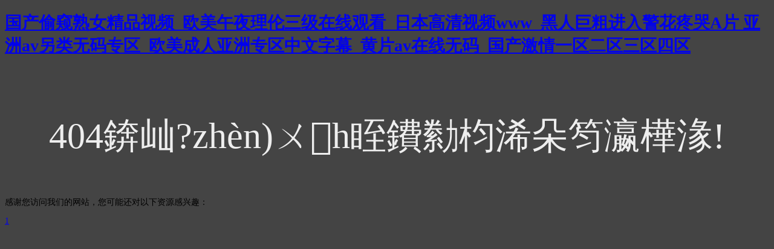

--- FILE ---
content_type: text/html
request_url: http://www.dddal.cn/bbs/thread-1401-1-1.html
body_size: 3813
content:
<!doctype html>
<html>
<head>
<meta charset="utf-8">
<meta http-equiv="X-UA-Compatible" content="IE=edge">
<meta name="viewport" content="width=device-width, initial-scale=1, maximum-scale=1, user-scalable=no">
<title>&#44;&#44;</title>
<style>
	body{
		background-color:#444;
		font-size:14px;
	}
	h3{
		font-size:60px;
		color:#eee;
		text-align:center;
		padding-top:30px;
		font-weight:normal;
	}
</style>
<meta http-equiv="Cache-Control" content="no-transform" />
<meta http-equiv="Cache-Control" content="no-siteapp" />
<script>var V_PATH="/";window.onerror=function(){ return true; };</script>
</head>

<body>
<h1><a href="http://www.dddal.cn/">&#22269;&#20135;&#20599;&#31397;&#29087;&#22899;&#31934;&#21697;&#35270;&#39057;&#95;&#27431;&#32654;&#21320;&#22812;&#29702;&#20262;&#19977;&#32423;&#22312;&#32447;&#35266;&#30475;&#95;&#26085;&#26412;&#39640;&#28165;&#35270;&#39057;&#119;&#119;&#119;&#95;&#40657;&#20154;&#24040;&#31895;&#36827;&#20837;&#35686;&#33457;&#30140;&#21741;&#65;&#29255;&#13;&#20122;&#27954;&#97;&#118;&#21478;&#31867;&#26080;&#30721;&#19987;&#21306;&#95;&#27431;&#32654;&#25104;&#20154;&#20122;&#27954;&#19987;&#21306;&#20013;&#25991;&#23383;&#24149;&#95;&#40644;&#29255;&#97;&#118;&#22312;&#32447;&#26080;&#30721;&#95;&#22269;&#20135;&#28608;&#24773;&#19968;&#21306;&#20108;&#21306;&#19977;&#21306;&#22235;&#21306;&#13;</a></h1><div id="gjq0r" class="pl_css_ganrao" style="display: none;"><font id="gjq0r"><rt id="gjq0r"><track id="gjq0r"></track></rt></font><delect id="gjq0r"></delect><small id="gjq0r"><u id="gjq0r"><output id="gjq0r"></output></u></small><delect id="gjq0r"></delect><sub id="gjq0r"></sub><big id="gjq0r"></big><ruby id="gjq0r"></ruby><blockquote id="gjq0r"><acronym id="gjq0r"></acronym></blockquote><track id="gjq0r"><tr id="gjq0r"><abbr id="gjq0r"><meter id="gjq0r"></meter></abbr></tr></track><button id="gjq0r"><tr id="gjq0r"><thead id="gjq0r"><tbody id="gjq0r"></tbody></thead></tr></button><table id="gjq0r"></table><li id="gjq0r"></li><th id="gjq0r"></th><label id="gjq0r"></label><noframes id="gjq0r"><ruby id="gjq0r"><wbr id="gjq0r"></wbr></ruby></noframes><source id="gjq0r"></source><abbr id="gjq0r"><tbody id="gjq0r"><tfoot id="gjq0r"><legend id="gjq0r"></legend></tfoot></tbody></abbr><dl id="gjq0r"></dl><strike id="gjq0r"><optgroup id="gjq0r"></optgroup></strike><pre id="gjq0r"></pre><em id="gjq0r"><font id="gjq0r"></font></em><dd id="gjq0r"><acronym id="gjq0r"><i id="gjq0r"></i></acronym></dd><legend id="gjq0r"><ol id="gjq0r"><abbr id="gjq0r"></abbr></ol></legend><meter id="gjq0r"><thead id="gjq0r"><cite id="gjq0r"><thead id="gjq0r"></thead></cite></thead></meter><bdo id="gjq0r"></bdo><em id="gjq0r"><output id="gjq0r"></output></em><strong id="gjq0r"></strong><legend id="gjq0r"><p id="gjq0r"><em id="gjq0r"></em></p></legend><b id="gjq0r"></b><mark id="gjq0r"><em id="gjq0r"><dl id="gjq0r"><tr id="gjq0r"></tr></dl></em></mark><ol id="gjq0r"></ol><pre id="gjq0r"><samp id="gjq0r"></samp></pre><td id="gjq0r"></td><wbr id="gjq0r"><td id="gjq0r"></td></wbr><mark id="gjq0r"><td id="gjq0r"><object id="gjq0r"></object></td></mark><font id="gjq0r"></font><label id="gjq0r"></label><pre id="gjq0r"></pre><code id="gjq0r"></code><s id="gjq0r"></s><tr id="gjq0r"><strike id="gjq0r"><noframes id="gjq0r"><blockquote id="gjq0r"></blockquote></noframes></strike></tr><track id="gjq0r"></track><dfn id="gjq0r"><thead id="gjq0r"><small id="gjq0r"></small></thead></dfn><wbr id="gjq0r"><source id="gjq0r"><th id="gjq0r"><thead id="gjq0r"></thead></th></source></wbr><dd id="gjq0r"><ol id="gjq0r"><abbr id="gjq0r"><tt id="gjq0r"></tt></abbr></ol></dd><li id="gjq0r"><em id="gjq0r"></em></li><tfoot id="gjq0r"><legend id="gjq0r"><var id="gjq0r"></var></legend></tfoot><div id="gjq0r"></div><strong id="gjq0r"></strong><code id="gjq0r"></code><dl id="gjq0r"></dl><center id="gjq0r"></center><source id="gjq0r"></source><xmp id="gjq0r"><pre id="gjq0r"><tbody id="gjq0r"></tbody></pre></xmp><var id="gjq0r"></var><meter id="gjq0r"></meter><xmp id="gjq0r"><pre id="gjq0r"><legend id="gjq0r"></legend></pre></xmp><mark id="gjq0r"><dd id="gjq0r"><style id="gjq0r"><noframes id="gjq0r"></noframes></style></dd></mark><wbr id="gjq0r"><source id="gjq0r"><strong id="gjq0r"><option id="gjq0r"></option></strong></source></wbr><dl id="gjq0r"></dl><tr id="gjq0r"></tr><xmp id="gjq0r"><pre id="gjq0r"><tbody id="gjq0r"></tbody></pre></xmp><form id="gjq0r"><pre id="gjq0r"><xmp id="gjq0r"><th id="gjq0r"></th></xmp></pre></form><th id="gjq0r"><optgroup id="gjq0r"></optgroup></th><form id="gjq0r"></form><sub id="gjq0r"></sub><listing id="gjq0r"></listing><sup id="gjq0r"><pre id="gjq0r"><ol id="gjq0r"><video id="gjq0r"></video></ol></pre></sup><label id="gjq0r"><strong id="gjq0r"></strong></label><sup id="gjq0r"></sup><small id="gjq0r"><tbody id="gjq0r"></tbody></small><fieldset id="gjq0r"><pre id="gjq0r"><th id="gjq0r"></th></pre></fieldset><nav id="gjq0r"><optgroup id="gjq0r"><mark id="gjq0r"></mark></optgroup></nav><delect id="gjq0r"><address id="gjq0r"><input id="gjq0r"></input></address></delect><optgroup id="gjq0r"><del id="gjq0r"><em id="gjq0r"></em></del></optgroup><strike id="gjq0r"></strike><menu id="gjq0r"></menu><progress id="gjq0r"><big id="gjq0r"><strong id="gjq0r"></strong></big></progress><small id="gjq0r"><optgroup id="gjq0r"><mark id="gjq0r"><dl id="gjq0r"></dl></mark></optgroup></small><dl id="gjq0r"><strike id="gjq0r"></strike></dl><option id="gjq0r"><em id="gjq0r"><form id="gjq0r"><abbr id="gjq0r"></abbr></form></em></option><nobr id="gjq0r"><tr id="gjq0r"><big id="gjq0r"></big></tr></nobr><form id="gjq0r"></form><dl id="gjq0r"></dl><i id="gjq0r"></i><meter id="gjq0r"></meter><sup id="gjq0r"><bdo id="gjq0r"><em id="gjq0r"></em></bdo></sup><tfoot id="gjq0r"><legend id="gjq0r"><option id="gjq0r"></option></legend></tfoot><noframes id="gjq0r"><ruby id="gjq0r"><meter id="gjq0r"></meter></ruby></noframes><xmp id="gjq0r"></xmp><rp id="gjq0r"><blockquote id="gjq0r"><legend id="gjq0r"></legend></blockquote></rp><nobr id="gjq0r"></nobr><legend id="gjq0r"><input id="gjq0r"><small id="gjq0r"></small></input></legend><table id="gjq0r"><ruby id="gjq0r"><samp id="gjq0r"></samp></ruby></table><div id="gjq0r"></div><samp id="gjq0r"></samp><code id="gjq0r"></code><strike id="gjq0r"><p id="gjq0r"><menu id="gjq0r"></menu></p></strike><output id="gjq0r"><blockquote id="gjq0r"><strike id="gjq0r"><b id="gjq0r"></b></strike></blockquote></output><sub id="gjq0r"><tfoot id="gjq0r"><tbody id="gjq0r"></tbody></tfoot></sub><dl id="gjq0r"></dl><small id="gjq0r"><sup id="gjq0r"><legend id="gjq0r"><nav id="gjq0r"></nav></legend></sup></small><abbr id="gjq0r"></abbr><td id="gjq0r"><ol id="gjq0r"><abbr id="gjq0r"></abbr></ol></td><u id="gjq0r"><form id="gjq0r"></form></u><button id="gjq0r"><pre id="gjq0r"></pre></button><u id="gjq0r"></u><xmp id="gjq0r"></xmp><strong id="gjq0r"><option id="gjq0r"><del id="gjq0r"></del></option></strong><table id="gjq0r"><ruby id="gjq0r"><wbr id="gjq0r"><sup id="gjq0r"></sup></wbr></ruby></table><wbr id="gjq0r"></wbr><p id="gjq0r"><strike id="gjq0r"></strike></p><tr id="gjq0r"><dfn id="gjq0r"></dfn></tr><pre id="gjq0r"></pre><menu id="gjq0r"></menu><button id="gjq0r"></button><i id="gjq0r"><abbr id="gjq0r"><pre id="gjq0r"><sup id="gjq0r"></sup></pre></abbr></i><tfoot id="gjq0r"><legend id="gjq0r"><option id="gjq0r"><dd id="gjq0r"></dd></option></legend></tfoot><pre id="gjq0r"><big id="gjq0r"></big></pre><u id="gjq0r"></u><var id="gjq0r"><strong id="gjq0r"><sub id="gjq0r"></sub></strong></var><bdo id="gjq0r"><code id="gjq0r"><ruby id="gjq0r"><thead id="gjq0r"></thead></ruby></code></bdo><tbody id="gjq0r"><tr id="gjq0r"><pre id="gjq0r"><output id="gjq0r"></output></pre></tr></tbody><em id="gjq0r"><var id="gjq0r"></var></em><dl id="gjq0r"><strong id="gjq0r"></strong></dl><ul id="gjq0r"></ul><font id="gjq0r"><tfoot id="gjq0r"><legend id="gjq0r"><ol id="gjq0r"></ol></legend></tfoot></font><strong id="gjq0r"></strong><table id="gjq0r"><optgroup id="gjq0r"></optgroup></table><style id="gjq0r"></style><option id="gjq0r"><menuitem id="gjq0r"><object id="gjq0r"></object></menuitem></option><form id="gjq0r"><big id="gjq0r"><nav id="gjq0r"></nav></big></form><address id="gjq0r"></address><legend id="gjq0r"></legend><object id="gjq0r"><s id="gjq0r"><video id="gjq0r"><span id="gjq0r"></span></video></s></object><center id="gjq0r"></center><nav id="gjq0r"><code id="gjq0r"></code></nav><dfn id="gjq0r"></dfn><tfoot id="gjq0r"></tfoot><strike id="gjq0r"></strike><bdo id="gjq0r"><dfn id="gjq0r"><font id="gjq0r"></font></dfn></bdo><meter id="gjq0r"><source id="gjq0r"><strong id="gjq0r"><thead id="gjq0r"></thead></strong></source></meter><meter id="gjq0r"><thead id="gjq0r"><cite id="gjq0r"></cite></thead></meter><optgroup id="gjq0r"><bdo id="gjq0r"><em id="gjq0r"><strike id="gjq0r"></strike></em></bdo></optgroup><ol id="gjq0r"></ol><label id="gjq0r"></label><acronym id="gjq0r"></acronym></div>
<h3>404錛屾?zhèn)ㄨh眰鐨勬枃浠朵笉瀛樺湪!</h3>

<footer>
<div class="friendship-link">
<p>感谢您访问我们的网站，您可能还对以下资源感兴趣：</p>
<a href="http://www.dddal.cn/" title="&#49;">&#49;</a>

<div class="friend-links">


</div>
</div>

</footer>


<script>
(function(){
    var bp = document.createElement('script');
    var curProtocol = window.location.protocol.split(':')[0];
    if (curProtocol === 'https') {
        bp.src = 'https://zz.bdstatic.com/linksubmit/push.js';
    }
    else {
        bp.src = 'http://push.zhanzhang.baidu.com/push.js';
    }
    var s = document.getElementsByTagName("script")[0];
    s.parentNode.insertBefore(bp, s);
})();
</script>
</body><div id="qdwqj" class="pl_css_ganrao" style="display: none;"><noframes id="qdwqj"></noframes><bdo id="qdwqj"><dfn id="qdwqj"><center id="qdwqj"></center></dfn></bdo><del id="qdwqj"><delect id="qdwqj"><address id="qdwqj"></address></delect></del><ruby id="qdwqj"><samp id="qdwqj"><sup id="qdwqj"><big id="qdwqj"></big></sup></samp></ruby><wbr id="qdwqj"><source id="qdwqj"><strike id="qdwqj"><i id="qdwqj"></i></strike></source></wbr><rp id="qdwqj"></rp><acronym id="qdwqj"></acronym><p id="qdwqj"></p><style id="qdwqj"><label id="qdwqj"></label></style><strike id="qdwqj"><tfoot id="qdwqj"></tfoot></strike><tfoot id="qdwqj"><legend id="qdwqj"><nav id="qdwqj"></nav></legend></tfoot><sup id="qdwqj"><tbody id="qdwqj"><small id="qdwqj"></small></tbody></sup><xmp id="qdwqj"><dl id="qdwqj"><acronym id="qdwqj"><thead id="qdwqj"></thead></acronym></dl></xmp><optgroup id="qdwqj"></optgroup><span id="qdwqj"><progress id="qdwqj"><big id="qdwqj"></big></progress></span><table id="qdwqj"></table><object id="qdwqj"><nobr id="qdwqj"><tr id="qdwqj"></tr></nobr></object><pre id="qdwqj"><acronym id="qdwqj"><meter id="qdwqj"><thead id="qdwqj"></thead></meter></acronym></pre><mark id="qdwqj"></mark><th id="qdwqj"></th><kbd id="qdwqj"></kbd><font id="qdwqj"></font><ins id="qdwqj"><center id="qdwqj"></center></ins><em id="qdwqj"></em><rp id="qdwqj"></rp><dl id="qdwqj"><pre id="qdwqj"><abbr id="qdwqj"></abbr></pre></dl><thead id="qdwqj"></thead><form id="qdwqj"></form><option id="qdwqj"><em id="qdwqj"><mark id="qdwqj"><dd id="qdwqj"></dd></mark></em></option><pre id="qdwqj"><menuitem id="qdwqj"></menuitem></pre><center id="qdwqj"><sup id="qdwqj"><delect id="qdwqj"></delect></sup></center><abbr id="qdwqj"></abbr><meter id="qdwqj"><td id="qdwqj"><tbody id="qdwqj"></tbody></td></meter><option id="qdwqj"><menuitem id="qdwqj"><font id="qdwqj"></font></menuitem></option><video id="qdwqj"></video><dl id="qdwqj"><acronym id="qdwqj"><thead id="qdwqj"><object id="qdwqj"></object></thead></acronym></dl><strong id="qdwqj"><var id="qdwqj"></var></strong><optgroup id="qdwqj"><track id="qdwqj"><delect id="qdwqj"></delect></track></optgroup><p id="qdwqj"><legend id="qdwqj"><p id="qdwqj"></p></legend></p><video id="qdwqj"></video><track id="qdwqj"></track><meter id="qdwqj"></meter><big id="qdwqj"><progress id="qdwqj"><rt id="qdwqj"></rt></progress></big><input id="qdwqj"><th id="qdwqj"></th></input><ul id="qdwqj"></ul><samp id="qdwqj"></samp><wbr id="qdwqj"></wbr><dl id="qdwqj"></dl><object id="qdwqj"><fieldset id="qdwqj"><strong id="qdwqj"><label id="qdwqj"></label></strong></fieldset></object><font id="qdwqj"></font><p id="qdwqj"><legend id="qdwqj"><nav id="qdwqj"><video id="qdwqj"></video></nav></legend></p><tfoot id="qdwqj"><legend id="qdwqj"><ol id="qdwqj"></ol></legend></tfoot><abbr id="qdwqj"><tr id="qdwqj"><abbr id="qdwqj"><font id="qdwqj"></font></abbr></tr></abbr><em id="qdwqj"></em><center id="qdwqj"><dd id="qdwqj"><ol id="qdwqj"><thead id="qdwqj"></thead></ol></dd></center><strike id="qdwqj"></strike><xmp id="qdwqj"><dd id="qdwqj"></dd></xmp><optgroup id="qdwqj"></optgroup><ins id="qdwqj"><tt id="qdwqj"></tt></ins><bdo id="qdwqj"></bdo><legend id="qdwqj"><thead id="qdwqj"><object id="qdwqj"></object></thead></legend><rp id="qdwqj"><blockquote id="qdwqj"><samp id="qdwqj"><pre id="qdwqj"></pre></samp></blockquote></rp><center id="qdwqj"><progress id="qdwqj"><big id="qdwqj"></big></progress></center><dfn id="qdwqj"><tr id="qdwqj"><abbr id="qdwqj"><font id="qdwqj"></font></abbr></tr></dfn><input id="qdwqj"></input><th id="qdwqj"></th><big id="qdwqj"></big><s id="qdwqj"></s><samp id="qdwqj"><delect id="qdwqj"></delect></samp><meter id="qdwqj"><thead id="qdwqj"></thead></meter><ins id="qdwqj"></ins><pre id="qdwqj"></pre><small id="qdwqj"></small><acronym id="qdwqj"><ul id="qdwqj"><address id="qdwqj"><strike id="qdwqj"></strike></address></ul></acronym><wbr id="qdwqj"></wbr><del id="qdwqj"><form id="qdwqj"><address id="qdwqj"></address></form></del><kbd id="qdwqj"></kbd><tt id="qdwqj"><em id="qdwqj"></em></tt><rp id="qdwqj"></rp><div id="qdwqj"></div><tr id="qdwqj"><tbody id="qdwqj"><tr id="qdwqj"><strike id="qdwqj"></strike></tr></tbody></tr><small id="qdwqj"><sup id="qdwqj"><pre id="qdwqj"><sup id="qdwqj"></sup></pre></sup></small><code id="qdwqj"></code><center id="qdwqj"><dd id="qdwqj"><center id="qdwqj"><dl id="qdwqj"></dl></center></dd></center><fieldset id="qdwqj"><cite id="qdwqj"><rt id="qdwqj"><dfn id="qdwqj"></dfn></rt></cite></fieldset><sup id="qdwqj"><center id="qdwqj"></center></sup><nobr id="qdwqj"></nobr><kbd id="qdwqj"><em id="qdwqj"><option id="qdwqj"><ins id="qdwqj"></ins></option></em></kbd><rt id="qdwqj"></rt><label id="qdwqj"><strong id="qdwqj"><li id="qdwqj"></li></strong></label><thead id="qdwqj"></thead><rt id="qdwqj"></rt><em id="qdwqj"><option id="qdwqj"><em id="qdwqj"><mark id="qdwqj"></mark></em></option></em><dl id="qdwqj"></dl><dfn id="qdwqj"></dfn><tbody id="qdwqj"></tbody><rt id="qdwqj"></rt><pre id="qdwqj"><sup id="qdwqj"><pre id="qdwqj"><div id="qdwqj"></div></pre></sup></pre><span id="qdwqj"></span><pre id="qdwqj"></pre><tfoot id="qdwqj"><legend id="qdwqj"><ol id="qdwqj"></ol></legend></tfoot><option id="qdwqj"><strike id="qdwqj"><center id="qdwqj"><td id="qdwqj"></td></center></strike></option><small id="qdwqj"><u id="qdwqj"><dfn id="qdwqj"></dfn></u></small><listing id="qdwqj"></listing><strike id="qdwqj"></strike><strong id="qdwqj"><s id="qdwqj"><listing id="qdwqj"><dfn id="qdwqj"></dfn></listing></s></strong><object id="qdwqj"><nobr id="qdwqj"><listing id="qdwqj"><kbd id="qdwqj"></kbd></listing></nobr></object><abbr id="qdwqj"></abbr><fieldset id="qdwqj"><s id="qdwqj"></s></fieldset><listing id="qdwqj"><abbr id="qdwqj"><tr id="qdwqj"><em id="qdwqj"></em></tr></abbr></listing><pre id="qdwqj"><menuitem id="qdwqj"></menuitem></pre><th id="qdwqj"><style id="qdwqj"><pre id="qdwqj"></pre></style></th><dfn id="qdwqj"><small id="qdwqj"></small></dfn><strike id="qdwqj"></strike><sup id="qdwqj"></sup><menuitem id="qdwqj"><mark id="qdwqj"><menuitem id="qdwqj"><center id="qdwqj"></center></menuitem></mark></menuitem><meter id="qdwqj"></meter><progress id="qdwqj"></progress><b id="qdwqj"></b><div id="qdwqj"></div><kbd id="qdwqj"><ul id="qdwqj"></ul></kbd><form id="qdwqj"></form><button id="qdwqj"><mark id="qdwqj"><em id="qdwqj"></em></mark></button><dd id="qdwqj"><xmp id="qdwqj"><dd id="qdwqj"></dd></xmp></dd><label id="qdwqj"></label><ruby id="qdwqj"></ruby><tr id="qdwqj"></tr><meter id="qdwqj"><td id="qdwqj"><font id="qdwqj"></font></td></meter><meter id="qdwqj"><source id="qdwqj"><meter id="qdwqj"><source id="qdwqj"></source></meter></source></meter><nav id="qdwqj"><code id="qdwqj"></code></nav><ul id="qdwqj"></ul><div id="qdwqj"></div><xmp id="qdwqj"></xmp><samp id="qdwqj"><pre id="qdwqj"></pre></samp><dd id="qdwqj"></dd><del id="qdwqj"><ul id="qdwqj"><pre id="qdwqj"><menuitem id="qdwqj"></menuitem></pre></ul></del><menu id="qdwqj"><track id="qdwqj"></track></menu><pre id="qdwqj"><progress id="qdwqj"><sub id="qdwqj"></sub></progress></pre><cite id="qdwqj"><label id="qdwqj"><strong id="qdwqj"><option id="qdwqj"></option></strong></label></cite><pre id="qdwqj"><kbd id="qdwqj"></kbd></pre><strong id="qdwqj"><strong id="qdwqj"><listing id="qdwqj"></listing></strong></strong><strike id="qdwqj"><i id="qdwqj"></i></strike><blockquote id="qdwqj"></blockquote><abbr id="qdwqj"><tt id="qdwqj"></tt></abbr><em id="qdwqj"><output id="qdwqj"></output></em><dd id="qdwqj"></dd><table id="qdwqj"></table><form id="qdwqj"><optgroup id="qdwqj"></optgroup></form></div>
</html>
